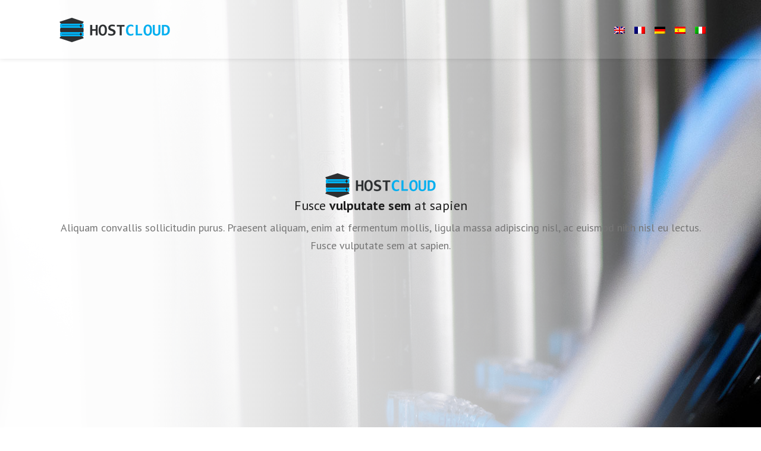

--- FILE ---
content_type: text/html
request_url: http://www.jd-drews.de/
body_size: 2534
content:
<!DOCTYPE html>
<html lang="en">

    <!-- Basic -->
    <meta charset="utf-8">
    <meta http-equiv="X-UA-Compatible" content="IE=edge">   
   
    <!-- .site-wrap 490-->
    <meta name="viewport" content="width=device-width, minimum-scale=1.0, maximum-scale=1.0, user-scalable=no">
    <title></title>  
    <link rel="stylesheet" href="css/bootstrap.min.css">
    <link rel="stylesheet" href="style.css">

</head>
<body class="host_version"> 

    <header class="header header_style_01">
        <nav class="megamenu navbar navbar-default navbar-expand-lg">
            <div class="container">
                <div class="navbar-header">
                    <span class="navbar-brand" ><img src="uploads/logos/logo-hosting.png" alt=""></span>
                </div>
                <div class="collapse navbar-collapse" id="site-nav">
          <ul class="navbar-nav ml-auto">
            <li class="nav-item"><a href="/" class="nav-link"><img src="uploads/en.png"></a></li>
            <li class="nav-item"><a href="fr/" class="nav-link"><img src="uploads/fr.png"></a></li>
            <li class="nav-item"><a href="de/" class="nav-link"><img src="uploads/de.png"></a></li>
            <li class="nav-item"><a href="es/" class="nav-link"><img src="uploads/es.png"></a></li>
            <li class="nav-item"><a href="it/" class="nav-link"><img src="uploads/it.png"></a></li>
          </ul>
        </div>
            </div>
        </nav>
    </header>
	
	<div class="bs-slider" >

					<div class="container">
						<div class="row align-items-center justify-content-center site-vh-100">
							<div class="col-md-12 col-sm-12 text-center">
								<div class="big-tagline">
									<img src="uploads/logos/logo-hosting.png" alt="">
									<h2 >Fusce <strong>vulputate sem</strong> at sapien</h2>
									<p class="lead" >Aliquam convallis sollicitudin purus. Praesent aliquam, enim at fermentum mollis, ligula massa adipiscing nisl, ac euismod nibh nisl eu lectus. Fusce vulputate sem at sapien. </p>
								</div>
							</div>
						</div><!-- end row -->            
				</div>
	</div>
	
    <div id="overviews" class="section wb">
        <div class="container">
            <div class="section-title row text-center">
                <div class="col-md-8 col-md-offset-2">
                    <h3>Pellentesque</h3>
                    <p class="lead">Aliquam convallis sollicitudin purus. Praesent aliquam, enim at fermentum mollis, ligula massa adipiscing nisl, ac euismod nibh nisl eu lectus. Fusce vulputate sem at sapien.</p>
                </div>
            </div><!-- end title -->
        
            <div class="row">
                <div class="col-md-6">
                    <div class="message-box">
                        <h4>Praesent aliquam enim</h4>
                        <h2>Ligula massa adipiscing nisl</h2>
                        <p class="lead">Quisque eget nisl id nulla sagittis auctor quis id. Aliquam quis vehicula enim, non aliquam risus. Sed a tellus quis mi rhoncus dignissim.</p>

                        <p> Integer rutrum ligula eu dignissim laoreet. Pellentesque venenatis nibh sed tellus faucibus bibendum. Sed fermentum est vitae rhoncus molestie. Cum sociis natoque penatibus et magnis montes, nascetur ridiculus mus. Sed vitae rutrum neque. </p>

                    </div><!-- end messagebox -->
                </div><!-- end col -->
				
				<div class="col-md-6">
                    <div class="post-media wow fadeIn">
                        <img src="uploads/about_02.jpg" alt="" class="img-responsive img-rounded">
                    </div><!-- end media -->
                </div><!-- end col -->
            </div><!-- end row -->

            <hr class="invis"> 

            <div class="row"> 
                <div class="col-md-4 col-sm-6 col-xs-12">
                    <div class="icon-wrapper " >
                        <h3>Proin feugiat</h3>
                        <p>Mauris ullamcorper felis vitae erat. Proin feugiat, augue non elementum posuere, metus purus iaculis lectus, et tristique ligula justo vitae magna. </p>
                    </div><!-- end icon-wrapper -->
                </div><!-- end col -->

                <div class="col-md-4 col-sm-6 col-xs-12">
                    <div class="icon-wrapper" >
                       <h3>Proin feugiat</h3>
                        <p>Mauris ullamcorper felis vitae erat. Proin feugiat, augue non elementum posuere, metus purus iaculis lectus, et tristique ligula justo vitae magna. </p>
                    </div><!-- end icon-wrapper -->
                </div><!-- end col -->

                <div class="col-md-4 col-sm-6 col-xs-12">
                    <div class="icon-wrapper " >
                      <h3>Proin feugiat</h3>
                        <p>Mauris ullamcorper felis vitae erat. Proin feugiat, augue non elementum posuere, metus purus iaculis lectus, et tristique ligula justo vitae magna. </p>
                    </div><!-- end icon-wrapper -->
                </div><!-- end col -->
            </div><!-- end row -->

            <hr class="hr3"> 

            <div class="row"> 
                <div class="col-md-4 col-sm-6 col-xs-12">
                    <div class="icon-wrapper " >
                       <h3>Proin feugiat</h3>
                        <p>Mauris ullamcorper felis vitae erat. Proin feugiat, augue non elementum posuere, metus purus iaculis lectus, et tristique ligula justo vitae magna. </p>
                    </div><!-- end icon-wrapper -->
                </div><!-- end col -->

                <div class="col-md-4 col-sm-6 col-xs-12">
                    <div class="icon-wrapper ">
                        <h3>Proin feugiat</h3>
                        <p>Mauris ullamcorper felis vitae erat. Proin feugiat, augue non elementum posuere, metus purus iaculis lectus, et tristique ligula justo vitae magna. </p>
                    </div><!-- end icon-wrapper -->
                </div><!-- end col -->

                <div class="col-md-4 col-sm-6 col-xs-12">
                    <div class="icon-wrapper ">
                      <h3>Proin feugiat</h3>
                        <p>Mauris ullamcorper felis vitae erat. Proin feugiat, augue non elementum posuere, metus purus iaculis lectus, et tristique ligula justo vitae magna. </p>
                    </div><!-- end icon-wrapper -->
                </div><!-- end col -->
            </div><!-- end row -->
        </div><!-- end container -->
    </div><!-- end section -->

    <div id="domain" class="parallax section noover" style="background-image:url('uploads/parallax_11.jpg');">
        <div class="container">
            <div class="row text-center">
                <div class="col-md-5 col-sm-12">
                    <div class="customwidget text-left">
                        <h1>Aliquam convallis sollicitudin</h1>
                        <p>Fusce vulputate sem at sapien. Vivamus leo. Aliquam euismod libero eu enim. Nulla nec felis sed leo placerat imperdiet. Aenean suscipit nulla in justo.</p>
                        <ul class="list-inline">
                            <li>Suspendisse cursus rutrum augue</li>
                            <li>Nulla tincidunt tincidunt mi</li>
                        </ul>
        
                    </div>
                </div>
                <!-- end col -->

                <div class="col-md-7">
                </div>
            </div><!-- end row -->
        </div><!-- end container -->
    </div><!-- end section -->

    <div id="hosting" class="section wb" style="background: rgb(248, 248, 248)">
        <div class="container">
            <div class="section-title text-center">
                <h3>Aenean suscipit nulla in justo</h3>
                <p class="lead">Suspendisse cursus rutrum augue. Nulla tincidunt tincidunt mi. Curabitur iaculis, lorem vel rhoncus faucibus, felis magna fermentum augue, et ultricies lacus lorem varius purus. </p>
            </div><!-- end title -->

            <div class="row dev-list text-center">
                <div class="col-lg-4 col-md-4 col-sm-12 col-xs-12 wow fadeIn">
                    <div class="widget clearfix">
                        <img src="uploads/hosting_01.jpg" alt="" class="img-responsive">
                        <div class="widget-title">
                            <h3>Curabitur iaculis</h3>
                            <small>Lorem vel rhoncus</small>
                        </div>
                        <!-- end title -->
                        <p>Suspendisse cursus rutrum augue. Nulla tincidunt tincidunt mi. Curabitur iaculis, lorem vel rhoncus faucibus, felis magna fermentum augue, et ultricies.</p>
                    </div><!--widget -->
                </div><!-- end col -->

                <div class="col-lg-4 col-md-4 col-sm-12 col-xs-12 wow fadeIn" >
        				<div class="widget clearfix">
                        <img src="uploads/hosting_02.jpg" alt="" class="img-responsive">
                        <div class="widget-title">
                            <h3>Curabitur iaculis</h3>
                            <small>Lorem vel rhoncus</small>
                        </div>
                        <!-- end title -->
                        <p>Suspendisse cursus rutrum augue. Nulla tincidunt tincidunt mi. Curabitur iaculis, lorem vel rhoncus faucibus, felis magna fermentum augue, et ultricies.</p>
                    </div><!--widget -->
                </div><!-- end col -->

                <div class="col-lg-4 col-md-4 col-sm-12 col-xs-12 wow fadeIn" >
 						<div class="widget clearfix">
                        <img src="uploads/hosting_03.jpg" alt="" class="img-responsive">
                        <div class="widget-title">
                            <h3>Curabitur iaculis</h3>
                            <small>Lorem vel rhoncus</small>
                        </div>
                        <!-- end title -->
                        <p>Suspendisse cursus rutrum augue. Nulla tincidunt tincidunt mi. Curabitur iaculis, lorem vel rhoncus faucibus, felis magna fermentum augue, et ultricies.</p>
                    </div><!--widget -->
                </div><!-- end col -->
            </div><!-- end row -->
        </div><!-- end container -->
    </div><!-- end section -->




    <div id="testimonials" class="parallax section db parallax-off" style="background-image:url('uploads/parallax_04.jpg');">
        <div class="container">
            <div class="section-title text-center">
                <h3>Lorem varius purus</h3>
                <p class="lead">Suspendisse cursus rutrum augue. Nulla tincidunt tincidunt mi. Curabitur iaculis, lorem vel rhoncus faucibus, felis magna fermentum augue, et ultricies lacus lorem varius purus.</p>
            </div><!-- end title -->

            <div class="row">
                <div class="col-md-12 col-sm-12">
                    <div class="testi-carousel owl-carousel owl-theme row">
                        <div class="testimonial clearfix col-md-4">
                            <div class="desc">
                                <h3>Cras vestibulum bibendum</h3>
                                <p class="lead">Mauris ullamcorper felis vitae erat. Proin feugiat, augue non elementum posuere, metus purus iaculis lectus, et tristique ligula justo vitae magna. </p>
                            </div>
                            <div class="testi-meta">
                                <img src="uploads/testi_01.png" alt="" class="img-responsive alignleft">
                                <h4>justo <small>- vitae</small></h4>
                            </div>
                            <!-- end testi-meta -->
                        </div>
                        <!-- end testimonial -->

                        <div class="testimonial clearfix col-md-4">
                            <div class="desc">
                                <h3>Cras vestibulum bibendum</h3>
                                <p class="lead">Mauris ullamcorper felis vitae erat. Proin feugiat, augue non elementum posuere, metus purus iaculis lectus, et tristique ligula justo vitae magna. </p>
                            </div>
                            <div class="testi-meta">
                                <img src="uploads/testi_02.png" alt="" class="img-responsive alignleft">
                                <h4>justo <small>- vitae</small></h4>
                            </div>
                            <!-- end testi-meta -->
                        </div>
                        <!-- end testimonial -->

                        <div class="testimonial clearfix col-md-4">
                            <div class="desc">
                                <h3>Cras vestibulum bibendum</h3>
                                <p class="lead">Mauris ullamcorper felis vitae erat. Proin feugiat, augue non elementum posuere, metus purus iaculis lectus, et tristique ligula justo vitae magna. </p>
                            </div>
                            <div class="testi-meta">
                                <img src="uploads/testi_03.png" alt="" class="img-responsive alignleft">
                                <h4>justo <small>- vitae</small></h4>
                            </div>
                            <!-- end testi-meta -->
                        </div>

                    </div><!-- end carousel -->
                </div><!-- end col -->
            </div><!-- end row -->
        </div><!-- end container -->
    </div><!-- end section -->

    <div id="support" class="section wb">
        <div class="container">
            <div class="section-title text-center">
                <h3>Felis magna fermentum augue et ultricies</h3>
                <p class="lead">Aliquam euismod libero eu enim. Nulla nec felis sed leo placerat imperdiet. Aenean suscipit nulla in justo. Suspendisse cursus rutrum augue. Nulla tincidunt tincidunt mi. Curabitur iaculis, lorem vel rhoncus faucibus.</p>
            </div><!-- end title -->
        </div><!-- end container -->
    </div><!-- end section -->



    <section class="section nopad cac text-center">
        <h3 style="color:#fff">Suspendisse cursus rutrum augue. Nulla tincidunt tincidunt mi. Curabitur iaculis, lorem vel rhoncus faucibus.</h3>
    </section>

    <footer class="footer">
        <div class="container">
            <div class="row">
                <div class="col-md-4 col-sm-4 col-xs-12">
                    <div class="widget clearfix">
                        <div class="widget-title">
                            <img src="uploads/logos/logo-hosting-light.png" alt="">
                        </div>
                        <p> Integer rutrum ligula eu dignissim laoreet. Pellentesque venenatis nibh sed tellus faucibus bibendum. Sed fermentum est vitae rhoncus molestie. Cum sociis natoque penatibus et magnis dis montes.</p>
                        <p>Sed fermentum est vitae rhoncus molestie. Cum sociis natoque penatibus et magnis dis montes.</p>
                    </div><!-- end clearfix -->
                </div><!-- end col -->

				<div class="col-md-3 col-sm-3 col-xs-12">
                    <div class="widget clearfix">
                        <div class="widget-title">
                            <h3>Magnis</h3>
                        </div>
                        <ul class="footer-links">
                           <li>Aliquam</li>
                                    <li>Convallis</li>
                                    <li>Sollicitudin</li>
                                    <li>Purus</li>
                                    <li>Praesent</li>
                        </ul><!-- end links -->
                    </div><!-- end clearfix -->
                </div><!-- end col -->
				
                <div class="col-md-3 col-sm-3 col-xs-12">
                    <div class="widget clearfix">
                        <div class="widget-title">
                            <h3>Magnis</h3>
                        </div>

                        <ul class="footer-links">
                           <li>Aliquam</li>
                                    <li>Convallis</li>
                                    <li>Sollicitudin</li>
                                    <li>Purus</li>
                                    <li>Praesent</li>
                        </ul><!-- end links -->
                    </div><!-- end clearfix -->
                </div><!-- end col -->

                <div class="col-md-2 col-sm-2 col-xs-12">
                    <div class="widget clearfix">
                        <div class="widget-title">
                            <h3>Magnis</h3>
                        </div>
                        <ul class="footer-links">
                           <li>Aliquam</li>
                                    <li>Convallis</li>
                                    <li>Sollicitudin</li>
                                    <li>Purus</li>
                                    <li>Praesent</li>
                        </ul><!-- end links -->
                    </div><!-- end clearfix -->
                </div><!-- end col -->
            </div><!-- end row -->
        </div><!-- end container -->
    </footer><!-- end footer -->

    <div class="copyrights">
        <div class="container">
            <div class="footer-distributed">
                <div class="footer-left">                   
                    <p class="footer-company-name">Powered by : <a href="https://www.zacadesign.com" target="_blank">zacadesign.com</a></p> 
                </div>
            </div>
        </div><!-- end container -->
    </div><!-- end copyrights -->



</body>
</html>

--- FILE ---
content_type: text/css
request_url: http://www.jd-drews.de/style.css
body_size: 8408
content:
/*------------------------------------------------------------------
    [Table of contents]

    1. IMPORT FONTS
    2. IMPORT FILES
    3. SKELETON
    4. WP CORE
    5. HEADER
    6. SECTIONS
    7. SECTIONS
    8. PORTFOLIO
    9. TESTIMONIALS
    10. PRICING TABLES
    11. ICON BOXES
    12. MESSAGE BOXES
    13. FEATURES
    14. CONTACT
    15. FOOTER
    16. MISC
    17. BUTTONS
-------------------------------------------------------------------*/


/*------------------------------------------------------------------
    IMPORT FONTS
-------------------------------------------------------------------*/

@import url('https://fonts.googleapis.com/css?family=PT+Sans:400,400i,700,700i');


/*------------------------------------------------------------------
    SKELETON
-------------------------------------------------------------------*/

body {
    color: #999;
    font-size: 15px;
    font-family: 'PT Sans', sans-serif;
    line-height: 1.80857;
}

body.demos .section {
    background: url(images/bg.png) repeat top center #f2f3f5;
}

body.demos .section-title img {
    max-width: 280px;
    display: block;
    margin: 10px auto;
}

body.demos .service-widget h3 {
    border-bottom: 1px solid #ededed;
    font-size: 18px;
    padding: 20px 0;
    background-color: #ffffff;
}

body.demos .service-widget {
    margin: 0 0 30px;
    padding: 30px;
    background-color: #fff
}

body.demos .container-fluid {
    max-width: 1080px
}

a {
    color: #1f1f1f;
    text-decoration: none !important;
    outline: none !important;
    -webkit-transition: all .3s ease-in-out;
    -moz-transition: all .3s ease-in-out;
    -ms-transition: all .3s ease-in-out;
    -o-transition: all .3s ease-in-out;
    transition: all .3s ease-in-out;
}

h1,
h2,
h3,
h4,
h5,
h6 {
    letter-spacing: 0;
    font-weight: normal;
    position: relative;
    padding: 0 0 10px 0;
    font-weight: normal;
    line-height: 120% !important;
    color: #1f1f1f;
    margin: 0
}

h1 {
    font-size: 24px
}

h2 {
    font-size: 22px
}

h3 {
    font-size: 18px
}

h4 {
    font-size: 16px
}

h5 {
    font-size: 14px
}

h6 {
    font-size: 13px
}

h1 a,
h2 a,
h3 a,
h4 a,
h5 a,
h6 a {
    color: #212121;
    text-decoration: none!important;
    opacity: 1
}

h1 a:hover,
h2 a:hover,
h3 a:hover,
h4 a:hover,
h5 a:hover,
h6 a:hover {
    opacity: .8
}

a {
    color: #1f1f1f;
    text-decoration: none;
    outline: none;
}

a,
.btn {
    text-decoration: none !important;
    outline: none !important;
    -webkit-transition: all .3s ease-in-out;
    -moz-transition: all .3s ease-in-out;
    -ms-transition: all .3s ease-in-out;
    -o-transition: all .3s ease-in-out;
    transition: all .3s ease-in-out;
}

.btn-custom {
    margin-top: 20px;
    background-color: transparent !important;
    border: 2px solid #ddd;
    padding: 12px 40px;
    font-size: 16px;
}

.lead {
    font-size: 18px;
    line-height: 30px;
    color: #767676;
    margin: 0;
    padding: 0;
}

blockquote {
    margin: 20px 0 20px;
    padding: 30px;
}


/*------------------------------------------------------------------
    WP CORE
-------------------------------------------------------------------*/

.first {
    clear: both
}

.last {
    margin-right: 0
}

.alignnone {
    margin: 5px 20px 20px 0;
}

.aligncenter,
div.aligncenter {
    display: block;
    margin: 5px auto 5px auto;
}

.alignright {
    float: right;
    margin: 10px 0 20px 20px;
}

.alignleft {
    float: left;
    margin: 10px 20px 20px 0;
}

a img.alignright {
    float: right;
    margin: 10px 0 20px 20px;
}

a img.alignnone {
    margin: 10px 20px 20px 0;
}

a img.alignleft {
    float: left;
    margin: 10px 20px 20px 0;
}

a img.aligncenter {
    display: block;
    margin-left: auto;
    margin-right: auto
}

.wp-caption {
    background: #fff;
    border: 1px solid #f0f0f0;
    max-width: 96%;
    /* Image does not overflow the content area */
    padding: 5px 3px 10px;
    text-align: center;
}

.wp-caption.alignnone {
    margin: 5px 20px 20px 0;
}

.wp-caption.alignleft {
    margin: 5px 20px 20px 0;
}

.wp-caption.alignright {
    margin: 5px 0 20px 20px;
}

.wp-caption img {
    border: 0 none;
    height: auto;
    margin: 0;
    max-width: 98.5%;
    padding: 0;
    width: auto;
}

.wp-caption p.wp-caption-text {
    font-size: 11px;
    line-height: 17px;
    margin: 0;
    padding: 0 4px 5px;
}


/* Text meant only for screen readers. */

.screen-reader-text {
    clip: rect(1px, 1px, 1px, 1px);
    position: absolute !important;
    height: 1px;
    width: 1px;
    overflow: hidden;
}

.screen-reader-text:focus {
    background-color: #f1f1f1;
    border-radius: 3px;
    box-shadow: 0 0 2px 2px rgba(0, 0, 0, 0.6);
    clip: auto !important;
    color: #21759b;
    display: block;
    font-size: 14px;
    font-size: 0.875rem;
    font-weight: bold;
    height: auto;
    left: 5px;
    line-height: normal;
    padding: 15px 23px 14px;
    text-decoration: none;
    top: 5px;
    width: auto;
    z-index: 100000;
    /* Above WP toolbar. */
}


/*------------------------------------------------------------------
    HEADER
-------------------------------------------------------------------*/

.megamenu .nav,
.megamenu .collapse,
.megamenu .dropup,
.megamenu .dropdown {
    position: static;
}

.megamenu .container-fluid {
    position: relative;
}

.megamenu .dropdown-menu {
    left: auto;
}

.megamenu .megamenu-content {
    padding: 20px 30px;
}

.megamenu .dropdown.megamenu-fw .dropdown-menu {
    left: 0;
    right: 0;
}

.megamenu .list-unstyled {
    min-width: 200px;
}

.header_style_01 {
    background-color: rgba(255, 255, 255, 0.1);
	box-shadow: 0 0 8px 0 rgba(0,0,0,.12);
    display: block;
    left: 0;
    padding: 20px 40px !important;
    position: absolute;
    right: 0;
    top: 0;
    width: 100%;
    z-index: 111;
}

.header_style_01 .navbar-default {
    background-color: transparent;
    border: 0;
	border-radius: 0px;
}

.header_style_01 .navbar,
.header_style_01 .navbar-nav,
.header_style_01 .navbar-default,
.header_style_01 .nav {
    margin-bottom: 0 !important;
}

.header_style_01 .navbar-brand {
    padding: 2px 15px 0 15px;
}

.header_style_01 .navbar-default .navbar-nav > li > a {
    color: #ffffff;
    font-size: 15px;
    font-style: normal;
    font-weight: 400;
    text-transform: capitalize;
    background-color: transparent;
}

.header_style_01 .navbar-default .navbar-nav > li a {
    background-color: transparent;
}

body.host_version .header_style_01 .navbar-default .navbar-nav > li:hover a,
body.host_version .header_style_01 .navbar-default .navbar-nav > li:focus a {
	color: #00aeef;
}

body.host_version  .header_style_01 .navbar-default .navbar-nav > li a.active{
	color: #00aeef;
}

.header_style_01 .navbar-right > li {
    margin-top: 2px;
    -webkit-transition: all .3s ease-in-out;
    -moz-transition: all .3s ease-in-out;
    -ms-transition: all .3s ease-in-out;
    -o-transition: all .3s ease-in-out;
    transition: all .3s ease-in-out;
}

body.host_version .header_style_01 .navbar-right > li .log:hover{
	background: #00aeef;
	color: #fff !important;
	border-color: #00aeef !important;
}

.header_style_01 .navbar-right > li > a {
    padding-bottom: 10px;
    padding-top: 10px;
}

li.social-links {
    margin: 0 8px;
}

li.social-links a {
    padding: 13px 0 !important;
}

.affix-top {
    overflow: hidden;
    visibility: visible;
    opacity: 1;
    top: -100%;
}

.affix {
    top: 0;
    left: 0;
    right: 0;
    width: 100%;
    padding: 20px 40px;
    background-color: #1f1f1f !important;
    -webkit-transition: visibility 0.95s ease-in-out, opacity 0.95s ease-in-out, bottom 0.95s ease-in-out, top 0.95s ease-in-out, left 0.95s ease-in-out, right 0.95s ease-in-out;
    -moz-transition: visibility 0.95s ease-in-out, opacity 0.95s ease-in-out, bottom 0.95s ease-in-out, top 0.95s ease-in-out, left 0.95s ease-in-out, right 0.95s ease-in-out;
    -o-transition: visibility 0.95s ease-in-out, opacity 0.95s ease-in-out, bottom 0.95s ease-in-out, top 0.95s ease-in-out, left 0.95s ease-in-out, right 0.95s ease-in-out;
    transition: visibility 0.95s ease-in-out, opacity 0.95s ease-in-out, top 0.95s ease-in-out, bottom 0.95s ease-in-out, left 0.95s ease-in-out, right 0.95s ease-in-out;
}

.navbar-nav li {
    position: relative;
}

.navbar-nav span {
    font-size: 24px;
    position: absolute;
    right: 2px;
    top: 13px;
}

.fixed-menu .navbar-default{
	position: fixed;
	visibility: hidden;
	left: 0px;
	top: 0px;
	width: 100%;
	padding: 0px 0px;
	background: #ffffff;
	z-index: 0;
	transition: all 500ms ease;
	-moz-transition: all 500ms ease;
	-webkit-transition: all 500ms ease;
	-ms-transition: all 500ms ease;
	-o-transition: all 500ms ease;
	z-index: 999;
	opacity: 1;
	visibility: visible;
	-ms-animation-name: fadeInDown;
	-moz-animation-name: fadeInDown;
	-op-animation-name: fadeInDown;
	-webkit-animation-name: fadeInDown;
	animation-name: fadeInDown;
	-ms-animation-duration: 500ms;
	-moz-animation-duration: 500ms;
	-op-animation-duration: 500ms;
	-webkit-animation-duration: 500ms;
	animation-duration: 500ms;
	-ms-animation-timing-function: linear;
	-moz-animation-timing-function: linear;
	-op-animation-timing-function: linear;
	-webkit-animation-timing-function: linear;
	animation-timing-function: linear;
	-ms-animation-iteration-count: 1;
	-moz-animation-iteration-count: 1;
	-op-animation-iteration-count: 1;
	-webkit-animation-iteration-count: 1;
	animation-iteration-count: 1;
}

.fixed-menu .navbar-default{
	padding: 15px 0px;
	box-shadow: 0 0 8px 0 rgba(0,0,0,.12);
}


/*------------------------------------------------------------------
    SECTIONS
-------------------------------------------------------------------*/

.parallax {
    background-attachment: fixed;
    background-size: cover;
    height: 100%;
    padding: 120px 0;
    position: relative;
    width: 100%;
}

.parallax.parallax-off {
    background-attachment: fixed !important;
    display: block;
    height: 100%;
    min-height: 100%;
    overflow: hidden;
    position: relative;
    background-position: center center;
    vertical-align: sub;
    width: 100%;
    z-index: 2;
}

.no-scroll-xy {
    overflow: hidden !important;
    -webkit-transition: all .4s ease-in-out;
    -moz-transition: all .4s ease-in-out;
    -ms-transition: all .4s ease-in-out;
    -o-transition: all .4s ease-in-out;
    transition: all .4s ease-in-out;
}

.section {
    display: block;
    position: relative;
    overflow: hidden;
    padding: 120px 0;
}

.noover {
    overflow: visible;
}

.noover .btn-dark {
    border: 0 !important;
}

.nopad {
    padding: 0;
}

.nopadtop {
    padding-top: 0;
}

.section.wb {
    background-color: #ffffff;
}

.section.lb {
    background-color: #f2f3f5;
}

.section.db {
    background-color: #1f1f1f;
}

.section.color1 {
    background-color: #448AFF;
}
.section.cl {
	background-color: #2d3032;
}
.bs-slider{
 background: url(uploads/slider-01.jpg);
    background-size:cover;
    height:800px;
    position: relative;
    overflow: hidden;
}
.first-section {
    display: block;
    position: relative;
    overflow: hidden;
    padding: 16em 0 13em;
    background: url(uploads/slider-01.jpg);
    background-size:cover;
}
.widget img{max-width: 100%;}
.bs-slider::before {
    content: "";
    position: absolute;
    height: 100%;
    width: 100%;
	top: 0px;
	left: 0px;
    display: block;
    background: linear-gradient(to right,rgba(255,255,255,0.99) 20%,rgba(255,255,255,0.7) 70%,rgba(255,255,255,0) 95%);
}
.site-vh-100 {
    height: 100vh;
}
.first-section h2 {
    color: #2d3032;
    font-size: 68px;
    font-weight: 300;
    text-transform: capitalize;
    display: block;
    margin: 0;
    padding: 0 0 30px;
    position: relative;
}

.first-section h2 strong{
	color: #00aeef;
}

.first-section .lead {
    font-size: 21px;
    font-weight: 300;
    padding: 0 0 40px;
    margin: 0;
    line-height: inherit;
    color: #2d3032;
}

.macbookright {
    width: 980px;
    position: absolute;
    right: -15%;
    bottom: -6%;
}

.section-title {
    display: block;
    position: relative;
    margin-bottom: 60px;
}

.section-title p {
    color: #999;
    font-weight: 400;
    font-size: 18px;
    line-height: 33px;
    margin: 0;
}

.section-title h3 {
    font-size: 42px;
    font-weight: 300;
    line-height: 62px;
    margin: 0 0 25px;
    padding: 0;
    text-transform: none;
}

.section.colorsection p,
.section.colorsection h3,
.section.db h3 {
    color: #ffffff;
}


/*------------------------------------------------------------------
    PORTFOLIO
-------------------------------------------------------------------*/

.item-h2,
.item-h1 {
    height: 100% !important;
    height: auto !important;
}

.isotope-item {
    z-index: 2;
    padding: 0;
}

.isotope-hidden.isotope-item {
    pointer-events: none;
    z-index: 1;
}

.isotope,
.isotope .isotope-item {
    /* change duration value to whatever you like */
    -webkit-transition-duration: 0.8s;
    -moz-transition-duration: 0.8s;
    transition-duration: 0.8s;
}

.isotope {
    -webkit-transition-property: height, width;
    -moz-transition-property: height, width;
    transition-property: height, width;
}

.isotope .isotope-item {
    -webkit-transition-property: -webkit-transform, opacity;
    -moz-transition-property: -moz-transform, opacity;
    transition-property: transform, opacity;
}

.portfolio-filter ul {
    padding: 0;
    z-index: 2;
    display: block;
    position: relative;
    margin: 0;
}

.portfolio-filter ul li {
    border-radius: 0;
    display: inline-block;
    margin: 0 5px 0 0;
    text-decoration: none;
    text-transform: uppercase;
    vertical-align: middle;
}

.portfolio-filter ul li:last-child:after {
    content: "";
}

.portfolio-filter ul li .btn-dark {
    box-shadow: none;
    background-color: transparent;
    border: 1px solid #e6e7e6 !important;
    color: #1f1f1f;
    font-weight: 400;
    font-size: 13px;
    padding: 10px 30px;
}

.da-thumbs {
    list-style: none;
    position: relative;
    padding: 0;
}

.da-thumbs .pitem {
    margin: 0;
    padding: 15px;
    position: relative;
}

.da-thumbs .pitem a,
.da-thumbs .pitem a img {
    display: block;
    position: relative;
}

.da-thumbs .pitem a {
    overflow: hidden;
}

.da-thumbs .pitem a div {
    position: absolute;
    background-color: rgba(0, 0, 0, 0.8);
    width: 100%;
    height: 100%;
}

.da-thumbs .pitem a div h3 {
    display: block;
    color: #ffffff;
    font-size: 20px;
    padding: 30px 15px;
    text-transform: capitalize;
    font-weight: normal;
}

.da-thumbs .pitem a div h3 small {
    display: block;
    color: #ffffff;
    margin-top: 5px;
    font-size: 13px;
    font-weight: 300;
}

.da-thumbs .pitem a div i {
    background-color: #1f1f1f;
    position: absolute;
    color: #ffffff !important;
    bottom: 0;
    font-size: 15px;
    z-index: 12;
    right: 0;
    width: 40px;
    height: 40px;
    line-height: 40px;
    text-align: center;
}


/*------------------------------------------------------------------
    TESTIMONIALS
-------------------------------------------------------------------*/

.logos img {
    margin: auto;
    display: block;
    text-align: center;
    width: 100%;
    opacity: 0.3;
}

.logos img:hover {
    opacity: 0.5;
}

.desc h3 i {
    color: #2f2f2f;
    font-size: 37px;
    vertical-align: middle;
    margin-right: 12px;
}

.desc {
    padding: 30px;
    position: relative;
    background: #000;
    border: 1px solid #111111;
}

.testi-meta {
    display: block;
    margin-top: 20px;
}

.testimonial h4 {
    font-size: 18px;
    color: #ffffff;
    padding: 13px 0 0;
}

.testimonial img {
    max-width: 55px;
}

.testimonial small {
    margin-top: 7px;
    font-size: 16px;
    display: block;
}

.testimonial {
    background-color: transparent;
}

.testimonial h3 {
    padding: 0 0 10px;
    font-size: 20px;
    font-weight: 300;
}

.testimonial small,
.testimonial .lead {
    background-color: transparent;
    color: #aaa;
    display: block;
    font-size: 16px;
    font-style: italic;
    line-height: 30px;
    margin: 0;
    padding: 0;
    position: relative;
}

.testimonial p:after {
    display: none;
}


/*------------------------------------------------------------------
    PRICING TABLES
-------------------------------------------------------------------*/

.pricing-table {
    margin: 0px;
    background: #fff;
    box-shadow: 0 5px 14px rgba(0, 0, 0, 0.1);
}

.pricing-table i {
    width: 30px;
    color: #c2c2c2;
    display: inline-block;
    margin-right: 10px;
    padding-right: 5px;
    border-right: 1px solid #ececec;
}

.pricing-table .btn-dark {
    padding: 10px 24px;
    font-size: 15px;
}

.pricing-table strong {
    font-weight: 600;
    margin-right: 6px;
    color: #1f1f1f;
}

.pricing-table-header {
    padding: 30px 0 25px 0;
    background: #ffffff;
}

.pricing-table-header h2 {
    font-size: 31px;
    margin: 0;
    padding: 0;
    font-weight: 300;
}

.pricing-table-header h3 {
    font-size: 15px;
    font-weight: 600;
    color: #aaaaaa;
    margin-top: 10px;
    text-transform: uppercase;
}

.pricing-table-space {
    height: 10px;
}

.pricing-table-text {
    margin: 15px 30px 0 30px;
    padding: 0 10px 15px 10px;
    border-bottom: 1px solid #ececec;
    font-weight: 300;
    line-height: 30px;
    color: #c2c2c2;
    font-size: 16px;
}

.pricing-table-text p {
    font-weight: 400;
}

.pricing-table-features {
    margin: 15px 30px 0 30px;
    padding: 0 10px 15px 30px;
    border-bottom: 1px solid #ececec;
    text-align: left;
    line-height: 30px;
    font-size: 16px;
    color: #c2c2c2;
}

.pricing-table-highlighted h3,
.pricing-table-highlighted h2 {
    color: #ffffff !important;
}

.pricing-table-sign-up {
    margin-top: 25px;
    padding-bottom: 30px;
}


.pricing-table:hover {
	transform: scale(1.05,1.06);
	-webkit-transform: scale(1.05,1.06);
	-moz-transform: scale(1.05,1.06);
	-o-transform: scale(1.05,1.06);
	transition: 0.5s all ease;
	-webkit-transition: 0.5s all ease;
	-moz-transition: 0.5s all ease;
	-o-transition: 0.5s all ease;
	-ms-transition: 0.5s all ease;
}

/* Highlighted table */

.pricing-table-highlighted {
    margin-top: 0;
}

.m130 {
    margin-top: 130px;
}

.nav-pills {
    border: 1px solid #e1e1e1;
}

.nav-pills > li {
    width: 50%;
    padding: 10px;
    float: left;
    margin: 0 !important;
}

.nav-pills > li > a {
    margin: 0!important;
    text-align: center;
    background-color: #f4f4f4;
}


/*------------------------------------------------------------------
    ICON BOXES
-------------------------------------------------------------------*/

.icon-wrapper {
    position: relative;
    cursor: pointer;
    display: block;
    z-index: 1;
}

.icon-wrapper i {
    width: 75px;
    height: 75px;
    text-align: center;
    line-height: 75px;
    font-size: 28px;
    background-color: #f2f3f5;
    color: #1f1f1f;
    margin-top: 0;
}

.small-icons.icon-wrapper:hover i,
.small-icons.icon-wrapper:hover i:hover,
.small-icons.icon-wrapper i {
    width: auto !important;
    height: auto !important;
    line-height: 1 !important;
    padding: 0 !important;
    color: #e3e3e3 !important;
    background-color: transparent !important;
    background: none !important;
    margin-right: 10px !important;
    vertical-align: middle;
    font-size: 24px !important;
}

.small-icons.icon-wrapper h3 {
    font-size: 18px;
    padding-bottom: 5px;
}

.small-icons.icon-wrapper p {
    padding: 0;
    margin: 0;
}

.icon-wrapper h3 {
    font-size: 21px;
    padding: 0 0 15px;
    margin: 0;
}

.icon-wrapper p {
    margin-bottom: 0;
}

.icon-wrapper p small {
    display: block;
    color: #999;
    margin-top: 10px;
    text-transform: none;
    font-weight: 600;
    font-size: 16px;
}

.icon-wrapper p small:after {
    content: "\f105";
    font-family: FontAwesome;
    margin-left: 5px;
    font-size: 11px;
}

.effect-1 {
    display: inline-block;
    cursor: pointer;
    text-align: center;
    position: relative;
    text-decoration: none;
    z-index: 1;
}

.effect-1:after {
    pointer-events: none;
    position: absolute;
    width: 100%;
    height: 100%;
    border-radius: 4px;
    content: '';
    -webkit-box-sizing: content-box;
    -moz-box-sizing: content-box;
    box-sizing: content-box;
}

.effect-1 {
    -webkit-transition: background 0.2s, color 0.2s;
    -moz-transition: background 0.2s, color 0.2s;
    transition: background 0.2s, color 0.2s;
}

.effect-1:after {
    top: -7px;
    left: -7px;
    padding: 7px;
    box-shadow: 0 0 0 2px #2750ff;
    -webkit-transition: -webkit-transform 0.2s, opacity 0.2s;
    -webkit-transform: scale(.8);
    -moz-transition: -moz-transform 0.2s, opacity 0.2s;
    -moz-transform: scale(.8);
    -ms-transform: scale(.8);
    transition: transform 0.2s, opacity 0.2s;
    transform: scale(.8);
    opacity: 0;
}

.effect-1:hover:after {
    -webkit-transform: scale(1);
    -moz-transform: scale(1);
    -ms-transform: scale(1);
    transform: scale(1);
    opacity: 1;
}

.effect-1:after {
    -webkit-transform: scale(1.2);
    -moz-transform: scale(1.2);
    -ms-transform: scale(1.2);
    transform: scale(1.2);
}

.effect-1:hover:after {
    -webkit-transform: scale(1);
    -moz-transform: scale(1);
    -ms-transform: scale(1);
    transform: scale(1);
    opacity: 1;
}


/*------------------------------------------------------------------
    MESSAGE BOXES
-------------------------------------------------------------------*/

.service-widget h3 {
    font-size: 21px;
    color: #ffffff;
    padding: 20px 0 12px;
    margin: 0;
}

.service-widget h3 a,
.section.wb .service-widget h3,
.section.lb .service-widget h3 {
    color: #1f1f1f;
}

.service-widget p {
    margin-bottom: 0;
    padding-bottom: 0;
}

.message-box h4 {
    text-transform: uppercase;
    padding: 0;
    margin: 0 0 5px;
    font-weight: 600;
    letter-spacing: 0.5px;
    font-size: 15px;
    color: #999;
}

.message-box h2 {
    font-size: 38px;
    font-weight: 300;
    padding: 0 0 10px;
    margin: 0;
    line-height: 62px;
    margin-top: 0;
    text-transform: none;
}

.message-box p {
    margin-bottom: 20px;
}

.message-box .lead {
    padding-top: 10px;
    font-size: 19px;
    font-style: italic;
    color: #999;
    padding-bottom: 0;
}

.post-media {
    position: relative;
}

.post-media img {
    width: 100%;
}

.playbutton {
    position: absolute;
    color: #ffffff !important;
    top: 40%;
    font-size: 60px;
    z-index: 12;
    left: 0;
    right: 0;
    text-align: center;
    margin: -20px auto;
}

.hoverbutton {
    background-color: rgba(255, 255, 255, 0.8);
    position: absolute;
    color: #1f1f1f !important;
    top: 48%;
    font-size: 21px;
    z-index: 12;
    left: 0;
    opacity: 0;
    right: 0;
    width: 50px;
    height: 50px;
    line-height: 50px;
    text-align: center;
    margin: -20px auto;
}

.service-widget:hover .hoverbutton {
    opacity: 1;
}

hr.hr1 {
    position: relative;
    margin: 60px 0;
    border: 1px dashed #f2f3f5;
}

hr.hr2 {
    position: relative;
    margin: 17px 0;
    border: 1px dashed #f2f3f5;
}

hr.hr3 {
    position: relative;
    margin: 25px 0 30px 0;
    border: 1px dashed #f2f3f5;
}

hr.invis {
    border-color: transparent;
}

hr.invis1 {
    margin: 10px 0;
    border-color: transparent;
}

.section.parallax hr.hr1 {
    border-color: rgba(255, 255, 255, 0.1);
}

.sep1 {
    display: block;
    position: absolute;
    content: '';
    width: 40px;
    height: 40px;
    bottom: -20px;
    left: 50%;
    margin-left: -14px;
    background-color: #1f1f1f;
    -ms-transform: rotate(45deg);
    -webkit-transform: rotate(45deg);
    transform: rotate(45deg);
    z-index: 1;
}

.sep2 {
    display: block;
    position: absolute;
    content: '';
    width: 40px;
    height: 40px;
    top: -20px;
    left: 50%;
    margin-left: -14px;
    background-color: #1f1f1f;
    -ms-transform: rotate(45deg);
    -webkit-transform: rotate(45deg);
    transform: rotate(45deg);
    z-index: 1;
}


/* Divider Styles */

.divider-wrapper {
    width: 100%;
    box-shadow: 0 5px 14px rgba(0, 0, 0, 0.1);
    height: 540px;
    margin: 0 auto;
    position: relative;
}

.divider-wrapper:hover {
    cursor: none;
}

.divider-bar {
    position: absolute;
    width: 10px;
    left: 50%;
    top: -10px;
    bottom: -15px;
}

.code-wrapper {
    border: 1px solid #ffffff;
    display: block;
    overflow: hidden;
    width: 100%;
    height: 100%;
    position: relative;
    background: url("uploads/code.jpg") no-repeat;
}

.design-wrapper {
    overflow: hidden;
    position: absolute;
    top: 0;
    left: 0;
    right: 0;
    bottom: 0;
    -webkit-transform: translateX(50%);
    transform: translateX(50%);
}

.design-image {
    display: block;
    width: 100%;
    height: 100%;
    position: relative;
    -webkit-transform: translateX(-50%);
    transform: translateX(-50%);
    background: url("uploads/design.jpg") no-repeat;
}


/*------------------------------------------------------------------
    FEATURES
-------------------------------------------------------------------*/

.customwidget h1 {
    font-size: 44px;
    color: #ffffff;
    padding: 15px 0 25px;
    margin: 0;
    line-height: 1 !important;
    font-weight: 300;
}

.customwidget ul {
    padding: 0;
    display: block;
    margin-bottom: 30px;
}

.customwidget li i {
    margin-right: 5px;
}

.customwidget li {
    color: #ffffff;
    margin-right: 10px;
}

.image-center img {
    position: relative;
    margin: 0 0 -208px;
    z-index: 10;
    padding-right: 30px;
    text-align: center;
}

.customwidget p {
    font-style: italic;
    font-size: 18px;
    padding: 0 0 10px;
}

.img-center img {
    width: 100%;
    box-shadow: 0 5px 14px rgba(0, 0, 0, 0.1);
}

.img-center {
    margin: auto;
}

#features li p {
    margin-bottom: 0;
    padding-bottom: 0;
}

#features li {
    display: table;
    width: 100%;
    margin: 35px 0;
    cursor: pointer;
}

.features-left,
.features-right {
    padding: 0 10px;
}

.features-right li:last-child,
.features-left li:last-child {
    margin-bottom: 0px;
    padding-bottom: 0 !important;
}

.features-right li i,
.features-left li i {
    width: 68px;
    height: 68px;
    line-height: 68px;
    display: table;
    border-radius: 50%;
    font-size: 26px;
    background-color: #f2f3f5;
    margin: 0 auto 22px;
    position: relative;
    text-align: center;
    z-index: 55;
    transition: .4s;
    padding: 0;
}

#features i img {
    display: table;
    margin: 0 auto;
}

.features-left li i:before,
.features-right li i:before {
    text-align: center;
}

.features-right li i .ico-current,
.features-left li i .ico-current {
    opacity: 1;
    transition: .4s;
    visibility: visible;
}

.features-right li i .ico-hover,
.features-left li i .ico-hover {
    opacity: 0;
    transition: .4s;
    visibility: hidden;
    top: 19px;
}

.features-right li:hover .ico-current,
.features-left li:hover .ico-current {
    opacity: 0;
    transition: .4s;
    visibility: hidden;
}

.features-right li:hover .ico-hover,
.features-left li:hover .ico-hover {
    opacity: 1;
    transition: .4s;
    visibility: visible;
}

.features-right i {
    float: left;
}

.fr-inner {
    margin-left: 90px;
}

.features-left i {
    float: right;
}

.fl-inner {
    text-align: right;
    margin-right: 90px;
}

#features h4 {
    text-transform: capitalize;
    margin: 0;
    font-size: 19px;
}


/*------------------------------------------------------------------
    CONTACT
-------------------------------------------------------------------*/

.bootstrap-select {
    width: 100% \0;
    /*IE9 and below*/
}

.bootstrap-select > .dropdown-toggle {
    width: 100%;
    padding-right: 25px;
}

.has-error .bootstrap-select .dropdown-toggle,
.error .bootstrap-select .dropdown-toggle {
    border-color: #b94a48;
}

.bootstrap-select.fit-width {
    width: auto !important;
}

.bootstrap-select:not([class*="col-"]):not([class*="form-control"]):not(.input-group-btn) {
    width: 100%;
}

.bootstrap-select .dropdown-toggle:focus {
    outline: thin dotted #333333 !important;
    outline: 5px auto -webkit-focus-ring-color !important;
    outline-offset: -2px;
}

.bootstrap-select.form-control {
    margin-bottom: 0;
    padding: 0;
    border: none;
}

.bootstrap-select.form-control:not([class*="col-"]) {
    width: 100%;
}

.bootstrap-select.form-control.input-group-btn {
    z-index: auto;
}

.bootstrap-select.btn-group:not(.input-group-btn),
.bootstrap-select.btn-group[class*="col-"] {
    float: none;
    display: inline-block;
    margin-left: 0;
}

.bootstrap-select.btn-group.dropdown-menu-right,
.bootstrap-select.btn-group[class*="col-"].dropdown-menu-right,
.row .bootstrap-select.btn-group[class*="col-"].dropdown-menu-right {
    float: right;
}

.form-inline .bootstrap-select.btn-group,
.form-horizontal .bootstrap-select.btn-group,
.form-group .bootstrap-select.btn-group {
    margin-bottom: 0;
}

.form-group-lg .bootstrap-select.btn-group.form-control,
.form-group-sm .bootstrap-select.btn-group.form-control {
    padding: 0;
}

.form-inline .bootstrap-select.btn-group .form-control {
    width: 100%;
}

.bootstrap-select.btn-group.disabled,
.bootstrap-select.btn-group > .disabled {
    cursor: not-allowed;
}

.bootstrap-select.btn-group.disabled:focus,
.bootstrap-select.btn-group > .disabled:focus {
    outline: none !important;
}

.bootstrap-select.btn-group .dropdown-toggle .filter-option {
    display: inline-block;
    overflow: hidden;
    width: 100%;
    text-align: left;
}

.bootstrap-select.btn-group .dropdown-toggle .fa-angle-down {
    position: absolute;
    top: 30% !important;
    right: -5px;
    vertical-align: middle;
}

.bootstrap-select.btn-group[class*="col-"] .dropdown-toggle {
    width: 100%;
}

.bootstrap-select.btn-group .dropdown-menu {
    border: 1px solid #ededed;
    box-shadow: none;
    box-sizing: border-box;
    min-width: 100%;
    padding: 20px 10px;
    z-index: 1035;
}

.dropdown-menu > li > a {
    background-color: transparent !important;
    color: #bcbcbc !important;
    font-size: 15px;
    padding: 10px 20px;
}

.bootstrap-select.btn-group .dropdown-menu.inner {
    position: static;
    float: none;
    border: 0;
    padding: 0;
    margin: 0;
    border-radius: 0;
    -webkit-box-shadow: none;
    box-shadow: none;
}

.bootstrap-select.btn-group .dropdown-menu li {
    position: relative;
}

.bootstrap-select.btn-group .dropdown-menu li.active small {
    color: #fff;
}

.bootstrap-select.btn-group .dropdown-menu li.disabled a {
    cursor: not-allowed;
}

.bootstrap-select.btn-group .dropdown-menu li a {
    cursor: pointer;
}

.bootstrap-select.btn-group .dropdown-menu li a.opt {
    position: relative;
    padding-left: 2.25em;
}

.bootstrap-select.btn-group .dropdown-menu li a span.check-mark {
    display: none;
}

.bootstrap-select.btn-group .dropdown-menu li a span.text {
    display: inline-block;
}

.bootstrap-select.btn-group .dropdown-menu li small {
    padding-left: 0.5em;
}

.bootstrap-select.btn-group .dropdown-menu .notify {
    position: absolute;
    bottom: 5px;
    width: 96%;
    margin: 0 2%;
    min-height: 26px;
    padding: 3px 5px;
    background: #f5f5f5;
    border: 1px solid #e3e3e3;
    -webkit-box-shadow: inset 0 1px 1px rgba(0, 0, 0, 0.05);
    box-shadow: inset 0 1px 1px rgba(0, 0, 0, 0.05);
    pointer-events: none;
    opacity: 0.9;
    -webkit-box-sizing: border-box;
    -moz-box-sizing: border-box;
    box-sizing: border-box;
}

.bootstrap-select.btn-group .no-results {
    padding: 3px;
    background: #f5f5f5;
    margin: 0 5px;
    white-space: nowrap;
}

.bootstrap-select.btn-group.fit-width .dropdown-toggle .filter-option {
    position: static;
}

.bootstrap-select.btn-group.fit-width .dropdown-toggle .caret {
    position: static;
    top: auto;
    margin-top: 4px;
}

.bootstrap-select.btn-group.show-tick .dropdown-menu li.selected a span.check-mark {
    position: absolute;
    display: inline-block;
    right: 15px;
    margin-top: 5px;
}

.bootstrap-select.btn-group.show-tick .dropdown-menu li a span.text {
    margin-right: 34px;
}

.bootstrap-select.show-menu-arrow.open > .dropdown-toggle {
    z-index: 1036;
}

.bootstrap-select.show-menu-arrow .dropdown-toggle:before {
    content: '';
    border-left: 7px solid transparent;
    border-right: 7px solid transparent;
    border-bottom: 7px solid rgba(204, 204, 204, 0.2);
    position: absolute;
    bottom: -4px;
    left: 9px;
    display: none;
}

.bootstrap-select.show-menu-arrow .dropdown-toggle:after {
    content: '';
    border-left: 6px solid transparent;
    border-right: 6px solid transparent;
    border-bottom: 6px solid white;
    position: absolute;
    bottom: -4px;
    left: 10px;
    display: none;
}

.bootstrap-select.show-menu-arrow.dropup .dropdown-toggle:before {
    bottom: auto;
    top: -3px;
    border-top: 7px solid rgba(204, 204, 204, 0.2);
    border-bottom: 0;
}

.bootstrap-select.show-menu-arrow.dropup .dropdown-toggle:after {
    bottom: auto;
    top: -3px;
    border-top: 6px solid white;
    border-bottom: 0;
}

.bootstrap-select.show-menu-arrow.pull-right .dropdown-toggle:before {
    right: 12px;
    left: auto;
}

.bootstrap-select.show-menu-arrow.pull-right .dropdown-toggle:after {
    right: 13px;
    left: auto;
}

.bootstrap-select.show-menu-arrow.open > .dropdown-toggle:before,
.bootstrap-select.show-menu-arrow.open > .dropdown-toggle:after {
    display: block;
}

.bs-searchbox,
.bs-actionsbox,
.bs-donebutton {
    padding: 4px 8px;
}

.bs-actionsbox {
    float: left;
    width: 100%;
    -webkit-box-sizing: border-box;
    -moz-box-sizing: border-box;
    box-sizing: border-box;
}

.bs-actionsbox .btn-group button {
    width: 50%;
}

.bs-donebutton {
    float: left;
    width: 100%;
    -webkit-box-sizing: border-box;
    -moz-box-sizing: border-box;
    box-sizing: border-box;
}

.bs-donebutton .btn-group button {
    width: 100%;
}

.bs-searchbox + .bs-actionsbox {
    padding: 0 8px 4px;
}

.bs-searchbox .form-control {
    margin-bottom: 0;
    width: 100%;
}

select.bs-select-hidden,
select.selectpicker {
    display: none !important;
}

select.mobile-device {
    position: absolute !important;
    top: 0;
    left: 0;
    display: block !important;
    width: 100%;
    height: 100% !important;
    opacity: 0;
}


/*# sourceMappingURL=bootstrap-select.css.map */

.bootstrap-select > .btn {
    background: rgba(0, 0, 0, 0) none repeat scroll 0 0;
    font-size: 15px;
    height: 33px;
    box-shadow: none !important;
    border: 0 !important;
    padding: 0;
    width: 100%;
    color: #bcbcbc !important;
}

.contact_form {
    border: 1px solid #ededed;
    box-shadow: 0 5px 14px rgba(0, 0, 0, 0.1);
    background-color: #f2f3f5;
    padding: 40px 30px;
}

.contact_form .form-control {
    background-color: #fff;
    margin-bottom: 30px;
    border: 1px solid #ebebeb;
    box-sizing: border-box;
    color: #bcbcbc;
    font-size: 16px;
    outline: 0 none;
    padding: 10px 25px;
    height: 55px;
    resize: none;
    box-shadow: none !important;
    width: 100%;
}

.contact_form textarea {
    color: #bcbcbc;
    padding: 20px 25px !important;
    height: 160px !important;
}

.contact_form .form-control::-webkit-input-placeholder {
    color: #bcbcbc;
}

.contact_form .form-control::-moz-placeholder {
    opacity: 1;
    color: #bcbcbc;
}

.contact_form .form-control::-ms-input-placeholder {
    color: #bcbcbc;
}

#contact {
    background: url(images/bg.png) no-repeat center center #fff;
}


/*------------------------------------------------------------------
    FOOTER
-------------------------------------------------------------------*/

.cac {
    background-color: #232323;
    -webkit-transition: all .3s ease-in-out;
    -moz-transition: all .3s ease-in-out;
    -ms-transition: all .3s ease-in-out;
    -o-transition: all .3s ease-in-out;
    transition: all .3s ease-in-out;
}

.cac:hover a h3 {
    color: #fff !important;
}

.cac a h3 {
    color: #999;
}

.cac h3 {
    padding: 60px 0;
    margin: 0;
    font-weight: 400;
    font-size: 20px;
    text-transform: capitalize;
    line-height: !important;
}

.footer {
    padding: 90px 0 80px !important;
    color: #999;
    background-color: #1f1f1f;
}

.footer .widget-title {
    position: relative;
    display: block;
    margin-bottom: 30px;
}

.footer .widget-title small {
    color: #999;
    display: block;
    padding: 0 58px;
    text-transform: uppercase;
}

.footer .widget-title h3 {
    color: #fff;
    font-weight: 300;
    font-size: 21px;
    padding: 0;
    margin: 0;
    line-height: 1 !important;
}

.footer-links {
    list-style: none;
    padding: 0;
}

.footer-links a {
    color: #999;
}

.footer-links a:hover,
.footer a:hover {
    color: #f4f4f4 !important;
}

.footer-links li {
    margin-bottom: 10px;
    display: block;
    width: 100%;
    border-bottom: 1px dashed rgba(255, 255, 255, 0.1);
    padding-bottom: 10px;
}

.twitter-widget li {
    margin-bottom: 0;
    border: 0 !important;
}

.twitter-widget li i {
    border-right: 0 !important;
    margin-right: 0;
}

.footer-links li:last-child {
    margin-bottom: 0;
    padding-bottom: 0;
    border: 0;
}

.footer-links i {
    display: inline-block;
    width: 25px;
    margin-right: 10px;
    border-right: 1px dashed rgba(255, 255, 255, 0.1);
}

.copyrights {
    border-top: 1px dashed rgba(255, 255, 255, 0.1);
    background-color: #1f1f1f;
    box-sizing: border-box;
    width: 100%;
    text-align: left;
    padding: 50px 60px;
    overflow: hidden;
}


/* Footer left */

.footer-distributed .footer-left {
    float: left;
}

.footer-distributed .footer-links {
    margin: 0 0 10px;
    text-transform: uppercase;
    padding: 0;
}

.footer-distributed .footer-links a {
    display: inline-block;
    line-height: 1.8;
    margin: 0 10px 0 10px;
    text-decoration: none;
}

.footer-distributed .footer-company-name {
    font-weight: 300;
    margin: 0 10px;
    color: #666;
    padding: 19px 0px;
}


/* Footer right */

.footer-distributed .footer-right {
    float: right;
}


/* The search form */

.footer-distributed form {
    position: relative;
}

.footer-distributed form input {
    display: block;
    border-radius: 3px;
    box-sizing: border-box;
    background-color: #181818;
    border: none;
    font: inherit;
    font-size: 15px;
    font-weight: normal;
    color: #999;
    width: 400px;
    padding: 18px 50px 18px 18px;
}

.footer-distributed form input:focus {
    outline: none;
}


/* Changing the placeholder color */

.footer-distributed form input::-webkit-input-placeholder {
    color: #999;
}

.footer-distributed form input::-moz-placeholder {
    opacity: 1;
    color: #999;
}

.footer-distributed form input:-ms-input-placeholder {
    color: #999;
}


/* The magnify glass icon */

.footer-distributed form i {
    width: 18px;
    height: 18px;
    position: absolute;
    top: 16px;
    right: 18px;
    color: #999;
    font-size: 18px;
    margin-top: 6px;
}


.footer-distributed .footer-company-name a{
	color: #ffffff;
}

.footer-distributed .footer-company-name a:hover{
	color: #00aeef;
}

/*------------------------------------------------------------------
    MISC
-------------------------------------------------------------------*/

.progress {
    background-color: #f2f3f5;
    border-radius: 0;
    box-shadow: none;
    height: 5px;
    margin-bottom: 20px;
    overflow: hidden;
}

.skills h3 {
    color: #999999;
    font-size: 15px;
}

.dmtop {
    background-color: #3C3D41;
    z-index: 100;
    width: 50px;
    height: 50px;
    line-height: 47px;
    position: fixed;
    bottom: -100px;
    border-radius: 3px;
    right: 50px;
    text-align: center;
    font-size: 28px;
    color: #ffffff !important;
    cursor: pointer;
    -webkit-transition: all .7s ease-in-out;
    -moz-transition: all .7s ease-in-out;
    -o-transition: all .7s ease-in-out;
    -ms-transition: all .7s ease-in-out;
    transition: all .7s ease-in-out;
}

.icon_wrap {
    background-color: #1f1f1f;
    width: 100px;
    height: 100px;
    display: block;
    line-height: 100px;
    font-size: 34px;
    color: #ffffff;
    margin: 0 auto;
    text-align: center;
    padding: 0 !important;
    border: 0 !important;
}

.stat-wrap h3 {
    font-size: 18px;
    font-weight: 400;
    color: #999 !important;
    margin: 0 !important;
    padding: 0 !important;
    line-height: 1 !important:
}

.stat-wrap p {
    font-size: 38px;
    color: #ffffff;
    margin: 0;
    font-weight: 300;
    padding: 4px 0 0;
    line-height: 1 !important:
}

#preloader {
    width: 100%;
    height: 100%;
    top: 0;
    right: 0;
    bottom: 0;
    left: 0;
    background: #00aeef;
    z-index: 11000;
    position: fixed;
    display: block
}

.preloader {
    position: absolute;
    margin: 0 auto;
    left: 1%;
    right: 1%;
    top: 45%;
    width: 95px;
    height: 95px;
    background: center center no-repeat none;
    background-size: 95px 95px;
    -webkit-border-radius: 50%;
    -moz-border-radius: 50%;
    -ms-border-radius: 50%;
    -o-border-radius: 50%;
    border-radius: 50%
}


/*------------------------------------------------------------------
    BUTTONS
-------------------------------------------------------------------*/

.navbar-default .btn-light {
    padding: 0 20px;
    margin-left: 15px;
}

.btn {
    border: 0 !important;
}

.nav-pills,
.effect-1:after,
.nav-pills > li > a,
.global-radius,
.btn-brd { 
	border-radius: 4px;
}

.btn-light {
    padding: 13px 40px;
    font-size: 18px;
    border: 2px solid #ffffff !important;
    color: #ffffff;
    background-color: transparent;
}

.btn-dark {
    padding: 13px 40px;
    font-size: 18px;
    border: 1px solid #ececec !important;
    color: #1f1f1f;
    background-color: transparent;
}

.btn-light:hover,
.btn-light:focus {
    border-color: rgba(255, 255, 255, 0.6);
    color: rgba(255, 255, 255, 0.6);
}

body.host_version .slide-btn.btn-light{
	background-color: #2d3032 !important;
	color: #ffffff !important;
	border: 2px solid #2d3032 !important;
}
body.host_version .first-section .effect-1.slide-btn::after{
	box-shadow: 0 0 0 2px #2d3032;
}



/**-------------- inner Page css ---------------**/

.all-title-box{
	background: url(uploads/banner.jpg)no-repeat;
	-webkit-background-size: cover;
	-moz-background-size: cover;
	-o-background-size: cover;
	background-size: cover;
	background-position: center;
	min-height: 300px;
}

.all-title-box h1{
	color: #fff;
	font-weight: 800;
	text-transform: capitalize;
	padding-top: 11%;
	font-size: 3em;
	line-height: 0em;
}

span.m_1 {
    font-weight: 300;
    font-size: 20px;
    line-height: 1.5em;
	display: block;
}

.list-domain{
	margin-top: 30px;
}

.list-domain ul{
	list-style: none;
	margin: 0px;
	padding: 0px;
}

.list-domain ul li{
	display: inline-block;
	padding: 10px 30px;
}

.dmoain-pricing table {
  border-collapse: collapse;
  margin: 0;
  padding: 0;
  width: 100%;
  table-layout: fixed;
}

.dmoain-pricing table .domain-head {
  color: #fff;
  font-size: 20px;
  font-weight: 400;
  background: #00aeef;
}

.dmoain-pricing table .domain-head th {
  border-right: 2px solid #fff;
}

.dmoain-pricing table .domain-head th:last-child {
  border-right: none;
}

.dmoain-pricing table th {
  padding: 11px 0;
  text-align: center;
  font-weight: 600;
}

.dmoain-pricing table td {
  padding: 23px 0;
  text-align: center;
  font-weight: 700;
  color: #707070;
}

.dmoain-pricing table th,
.dmoain-pricing tbody tr td:nth-child(1) {
  text-transform: capitalize;
}

.dmoain-pricing tbody tr td:nth-child(1) {
  font-size: 20px;
  color: #000;
  font-weight: 600;
}


#pricing-box .grid1{
	background-color: #f6f6f6;
    position: relative;
	box-shadow: 0 5px 14px rgba(0, 0, 0, 0.1);
    transition: 0.5s all;
    -webkit-transition: 0.5s all;
    -moz-transition: 0.5s all;
    -o-transition: 0.5s all;
    -ms-transition: 0.5s all;
}

.grid1 span {
    position: relative;
    top: 0%;
	right: 0px;
    color: #F8F8FF;
	display: inline-block;
    font-size: 20px;
    font-weight: 900;
    padding: 10px 30px;
    background-color: #00aeef;
	border-radius: 18px 18px 0 0;
}

.grid1 h2 {
    text-align: center;
    padding: 15px 0;
    color: #F8F8FF;
    background-color: #00aeef;
	font-size: 28px;
	font-weight: 600;
}

.grid1 .para{
	padding: 30px;
}

#pricing-box .grid2{
	background-color: #f6f6f6;
    position: relative;
	box-shadow: 0 5px 14px rgba(0, 0, 0, 0.1);
    transition: 0.5s all;
    -webkit-transition: 0.5s all;
    -moz-transition: 0.5s all;
    -o-transition: 0.5s all;
    -ms-transition: 0.5s all;
}

.grid2 span {
    position: relative;
    top: 0%;
    right: 0%;
    color: #F8F8FF;
	display: inline-block;
    font-size: 20px;
    font-weight: 900;
    padding: 10px 30px;
    background-color: #00aeef;
	border-radius: 18px 18px 0 0;
}

.grid2 h2 {
    text-align: center;
    padding: 15px 0;
    color: #F8F8FF;
    background-color: #00aeef;
	font-size: 28px;
	font-weight: 600;
}

.grid2 .para{
	padding: 30px;
}

#pricing-box .grid3{
	background-color: #f6f6f6;
    position: relative;
	box-shadow: 0 5px 14px rgba(0, 0, 0, 0.1);
    transition: 0.5s all;
    -webkit-transition: 0.5s all;
    -moz-transition: 0.5s all;
    -o-transition: 0.5s all;
    -ms-transition: 0.5s all;
}

.grid3 span {
    position: relative;
    top: 0%;
    right: 0%;
    color: #F8F8FF;
	display: inline-block;
    font-size: 20px;
    font-weight: 900;
    padding: 10px 30px;
    background-color: #00aeef;
	border-radius: 18px 18px 0 0;
}

.grid3 h2 {
    text-align: center;
    padding: 15px 0;
    color: #F8F8FF;
    background-color: #00aeef;
	font-size: 28px;
	font-weight: 600;
}

.grid3 .para{
	padding: 30px;
}

.para p{
	font-size: 16px;
	color: #2d3032;
}

.price-tit{
	background: #00aeef;
	padding: 20px;
}

.price-tit p{
	color: #ffffff;
	font-size: 18px;
}

#testimonial-box .testimonial h3{
	color: #ffffff;
}

#testimonial-box .desc:hover{
	background: #00aeef;
	border: 1px solid #00aeef;
}

#testimonial-box .desc:hover .lead{
	color: #121212;
}

.customer-box{
	
}
.customer-box .nav-tabs{
	border-bottom: none;
	padding: 20px;
	background: #f6f6f6;
}

.customer-box .nav-tabs > li.active > a{
	border: none;
	background: #00aeef;
	color: #fff;
	border-radius: 0px;
}

.customer-box .nav-tabs > li > a{
	border-radius: 0px;
	border: 0px;
	background: #2d3032;
	color: #ffffff;
	padding: 14px 25px;
	font-size: 18px;
}

.customer-box .nav-tabs > li > a:hover{
	background: #00aeef;
	color: #ffffff;
	border: 0px;
}

.customer-box .tab-content{
	padding: 20px;
}

.for-pwd{
	margin-left: 20px;
}

.customer-box .tab-content .form-group .form-control{
	background-color: #fff;
	margin-bottom: 30px;
	border: 1px solid #ebebeb;
	box-sizing: border-box;
	color: #bcbcbc;
	font-size: 16px;
	outline: 0 none;
	padding: 10px 25px;
	height: 55px;
	resize: none;
	box-shadow: none !important;
	width: 100%;
}

.tit-up .close{
	position: relative;
	z-index: 2;
}

.small-map {
    width: 100%;
    height: 400px;
    margin: 0 auto auto;
    box-shadow: 10px 10px 15px 0px #ccc;
}

.map-btn{
	background: #2d3032;
	width: 60px;
	height: 60px;
	text-align: center;
	line-height: 60px;
	font-size: 25px;
	color: #fff;
	margin: 0 auto;
	cursor: pointer;
	border-radius: 4px 4px 0px 0px;
}

.map-box{
	display: none;
}

































